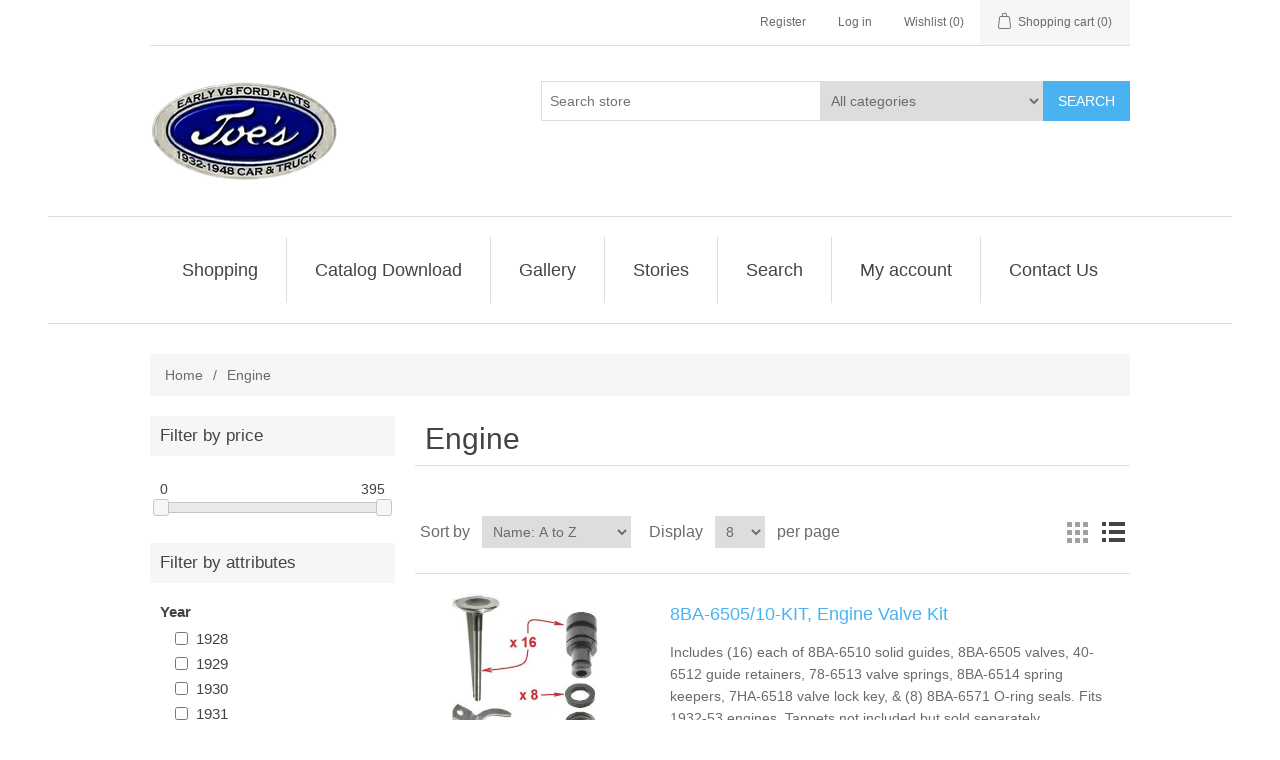

--- FILE ---
content_type: text/html; charset=utf-8
request_url: https://www.joesantiqueauto.com/engine
body_size: 43551
content:
<!DOCTYPE html><html lang="en" dir="ltr" class="html-category-page"><head><title>Engine. Joe&#x27;s Antique Auto Parts</title><meta charset="UTF-8"><meta name="description" content=""><meta name="keywords" content=""><meta name="generator" content="nopCommerce"><meta name="viewport" content="width=device-width, initial-scale=1"><script type="application/ld+json">{"@context":"https://schema.org","@type":"BreadcrumbList","itemListElement":[{"@type":"ListItem","position":1,"item":{"@id":"https://www.joesantiqueauto.com/engine","name":"Engine"}}]}</script><link rel="stylesheet" href="/css/ws7nj0xewle_twu0tmnzfw.styles.css?v=CV0NKon43dUxxMXwUew1zL4HzPo"><link rel="canonical" href="https://www.joesantiqueauto.com/engine"><link rel="apple-touch-icon" sizes="180x180" href="/icons/icons_0/apple-touch-icon.png"><link rel="icon" type="image/png" sizes="32x32" href="/icons/icons_0/favicon-32x32.png"><link rel="icon" type="image/png" sizes="16x16" href="/icons/icons_0/favicon-16x16.png"><link rel="manifest" href="/icons/icons_0/site.webmanifest"><link rel="mask-icon" href="/icons/icons_0/safari-pinned-tab.svg" color="#5bbad5"><link rel="shortcut icon" href="/icons/icons_0/favicon.ico"><meta name="msapplication-TileColor" content="#da532c"><meta name="msapplication-config" content="/icons/icons_0/browserconfig.xml"><meta name="theme-color" content="#ffffff"><body><input name="__RequestVerificationToken" type="hidden" value="CfDJ8KnZ_yzmiClEr83oL51YYGYonv68mbyGQATVFSYxSsY4xPEkDFf5qdSndvMQTHw9Ga-fE3HfKj7NEOmSqaFdR45aH-kopMQqtBfyOAAC1qOE9UpX7fk4itc4_rNADkfG61pTvlscq4CcBbOMcYadYtQ"><div class="ajax-loading-block-window" style="display:none"></div><div id="dialog-notifications-success" role="status" aria-live="polite" aria-atomic="true" title="Notification" style="display:none"></div><div id="dialog-notifications-error" role="alert" aria-live="assertive" aria-atomic="true" title="Error" style="display:none"></div><div id="dialog-notifications-warning" role="alert" aria-live="assertive" aria-atomic="true" title="Warning" style="display:none"></div><div id="bar-notification" class="bar-notification-container" role="status" aria-live="polite" aria-atomic="true" data-close="Close"></div><div class="master-wrapper-page"><header class="header"><a class="skip" href="#main">Skip navigation</a><div class="header-upper"><div class="header-selectors-wrapper"></div><div class="header-links-wrapper"><div class="header-links"><ul><li><a href="/register?returnUrl=%2Fengine" class="ico-register">Register</a><li><a href="/login?returnUrl=%2Fengine" class="ico-login">Log in</a><li><a href="/wishlist" class="ico-wishlist"> <span class="wishlist-label">Wishlist</span> <span class="wishlist-qty">(0)</span> </a><li id="topcartlink"><a href="/cart" class="ico-cart"> <span class="cart-label">Shopping cart</span> <span class="cart-qty">(0)</span> </a></ul></div><div id="flyout-cart" class="flyout-cart"><div class="mini-shopping-cart"><div class="count">You have no items in your shopping cart.</div></div></div></div></div><div class="header-lower"><div class="header-logo"><a href="/"> <img alt="Joe’s Antique Auto Parts" src="/images/thumbs/0008055_logo[1].png"> </a></div><div role="search" class="search-box store-search-box"><form method="get" id="small-search-box-form" action="/search"><input type="text" class="search-box-text" id="small-searchterms" autocomplete="off" name="q" placeholder="Search store" aria-label="Search store"> <select name="cid" class="search-box-category" data-val="true" data-val-required="The SearchCategoryId field is required." id="SearchCategoryId"><option selected value="0">All categories<option value="176">Battery Related Parts<option value="629">Books &amp; Literature<option value="19">Brakes<option value="35">Brake &amp; Clutch Pedal Parts<option value="234">Bumpers &amp; Related Parts<option value="36">Chassis and Suspension<option value="389">Convertible Top Related Parts<option value="128">Cooling/Radiator Parts<option value="483">Cowl Vent<option value="44">Dash<option value="642">Decals, Tags &amp; Certificates<option value="415">Door Parts<option value="48">Engine<option value="47">Exhaust System<option value="230">Fender Related Parts<option value="486">Firewall<option value="578">Floor Related Parts<option value="22">Front Axle Parts<option value="147">Fuel System<option value="180">Generator<option value="493">Glove Box<option value="215">Grille-Radiator Shell Parts<option value="509">Heater Related Parts<option value="721">Headlights<option value="228">Hood<option value="347">Horns<option value="24">Hub Caps &amp; Trim Rings<option value="46">Ignition<option value="599">Insulation Material<option value="510">Interior Related Parts<option value="381">License Plate<option value="341">Lights &amp; Light Bulbs<option value="308">Mirrors<option value="622">Pickup Parts<option value="465">Radio<option value="39">Rear Axle Parts<option value="610">Restoration Items<option value="386">Roof Parts-Closed Cars<option value="274">Rumble Lid Parts<option value="267">Running Boards &amp; Parts<option value="608">Sheet Metal<option value="27">Spare Tire<option value="184">Starters &amp; Parts<option value="16">Steering<option value="723">Station Wagon Parts<option value="25">Tires Tubes<option value="49">Transmission<option value="317">Trim &amp; Moldings<option value="272">Trunk Parts<option value="14">Wheel--Brake Drum Parts<option value="526">Windows &amp; Glass Related<option value="397">Windshield Related Parts<option value="294">Windshield Wipers<option value="209">Wiring<option value="710">Accessories<option value="706">Upholstery 1935-1947 Pickup<option value="588">Shopping</select> <button type="submit" class="button-1 search-box-button">Search</button></form></div></div></header><div class="header-menu"><nav class="menu-container menu-dropdown"><div id="menu-1" class="menu__toggle" role="button">Categories</div><div role="menu" class="menu" aria-labelledby="menu-1"><div class="menu__item" role="menuitem"><a href="https://www.joesantiqueauto.com/catalog" role="button" class="menu__link" tabindex="0">Shopping</a></div><div class="menu__item" role="menuitem"><a href="/catalog-download" role="button" class="menu__link" tabindex="0">Catalog Download</a></div><div class="menu__item" role="menuitem"><a href="/gallery" role="button" class="menu__link" tabindex="0">Gallery</a></div><div class="menu__item" role="menuitem"><a href="/stories" role="button" class="menu__link" tabindex="0">Stories</a></div><div class="menu__item" role="menuitem"><a href="/search" role="button" class="menu__link" tabindex="0">Search</a></div><div class="menu__item" role="menuitem"><a href="/customer/info" role="button" class="menu__link" tabindex="0">My account</a></div><div class="menu__item" role="menuitem"><a href="/contactus-2" role="button" class="menu__link" tabindex="0">Contact Us</a></div></div></nav></div><main class="master-wrapper-content" id="main"><div class="master-column-wrapper"><div class="breadcrumb"><ul><li><a href="/" title="Home">Home</a> <span class="delimiter">/</span><li><strong class="current-item">Engine</strong> <span id="/engine"></span></ul></div><aside class="side-2"><section class="block product-filters"><div class="product-filter price-range-filter"><h2 class="filter-title">Filter by price</h2><div class="filter-content"><div class="selected-price-range"><span class="from"></span> <span class="to"></span></div><div id="price-range-slider"></div></div></div><div class="product-filter product-spec-filter"><h2 class="filter-title">Filter by attributes</h2><div class="filter-content"><ul class="group product-spec-group"><li class="name"><strong>Year</strong><li class="item"><input id="attribute-option-50" type="checkbox" data-option-id="50"> <label for="attribute-option-50"> 1928 </label><li class="item"><input id="attribute-option-51" type="checkbox" data-option-id="51"> <label for="attribute-option-51"> 1929 </label><li class="item"><input id="attribute-option-52" type="checkbox" data-option-id="52"> <label for="attribute-option-52"> 1930 </label><li class="item"><input id="attribute-option-53" type="checkbox" data-option-id="53"> <label for="attribute-option-53"> 1931 </label><li class="item"><input id="attribute-option-24" type="checkbox" data-option-id="24"> <label for="attribute-option-24"> 1932 </label><li class="item"><input id="attribute-option-25" type="checkbox" data-option-id="25"> <label for="attribute-option-25"> 1933 </label><li class="item"><input id="attribute-option-26" type="checkbox" data-option-id="26"> <label for="attribute-option-26"> 1934 </label><li class="item"><input id="attribute-option-27" type="checkbox" data-option-id="27"> <label for="attribute-option-27"> 1935 </label><li class="item"><input id="attribute-option-28" type="checkbox" data-option-id="28"> <label for="attribute-option-28"> 1936 </label><li class="item"><input id="attribute-option-29" type="checkbox" data-option-id="29"> <label for="attribute-option-29"> 1937 </label><li class="item"><input id="attribute-option-30" type="checkbox" data-option-id="30"> <label for="attribute-option-30"> 1938 </label><li class="item"><input id="attribute-option-31" type="checkbox" data-option-id="31"> <label for="attribute-option-31"> 1939 </label><li class="item"><input id="attribute-option-32" type="checkbox" data-option-id="32"> <label for="attribute-option-32"> 1940 </label><li class="item"><input id="attribute-option-33" type="checkbox" data-option-id="33"> <label for="attribute-option-33"> 1941 </label><li class="item"><input id="attribute-option-34" type="checkbox" data-option-id="34"> <label for="attribute-option-34"> 1942 </label><li class="item"><input id="attribute-option-35" type="checkbox" data-option-id="35"> <label for="attribute-option-35"> 1943 </label><li class="item"><input id="attribute-option-36" type="checkbox" data-option-id="36"> <label for="attribute-option-36"> 1944 </label><li class="item"><input id="attribute-option-37" type="checkbox" data-option-id="37"> <label for="attribute-option-37"> 1945 </label><li class="item"><input id="attribute-option-38" type="checkbox" data-option-id="38"> <label for="attribute-option-38"> 1946 </label><li class="item"><input id="attribute-option-39" type="checkbox" data-option-id="39"> <label for="attribute-option-39"> 1947 </label><li class="item"><input id="attribute-option-40" type="checkbox" data-option-id="40"> <label for="attribute-option-40"> 1948 </label><li class="item"><input id="attribute-option-41" type="checkbox" data-option-id="41"> <label for="attribute-option-41"> 1949 </label><li class="item"><input id="attribute-option-42" type="checkbox" data-option-id="42"> <label for="attribute-option-42"> 1950 </label><li class="item"><input id="attribute-option-43" type="checkbox" data-option-id="43"> <label for="attribute-option-43"> 1951 </label><li class="item"><input id="attribute-option-44" type="checkbox" data-option-id="44"> <label for="attribute-option-44"> 1952 </label><li class="item"><input id="attribute-option-45" type="checkbox" data-option-id="45"> <label for="attribute-option-45"> 1953 </label><li class="item"><input id="attribute-option-46" type="checkbox" data-option-id="46"> <label for="attribute-option-46"> 1954 </label><li class="item"><input id="attribute-option-47" type="checkbox" data-option-id="47"> <label for="attribute-option-47"> 1955 </label></ul></div></div></section><section class="block block-category-navigation"><h2 class="title">Categories</h2><div class="listbox"><ul class="list"><li class="inactive"><a href="/battery-related-parts"> Battery Related Parts </a><li class="inactive"><a href="/books-literature-2"> Books &amp; Literature </a><li class="inactive"><a href="/brakes"> Brakes </a><li class="inactive"><a href="/brake-clutch-pedal-area"> Brake &amp; Clutch Pedal Parts </a><li class="inactive"><a href="/bumpers"> Bumpers &amp; Related Parts </a><li class="inactive"><a href="/suspension-and-chassis"> Chassis and Suspension </a><li class="inactive"><a href="/convertible-top-related-parts"> Convertible Top Related Parts </a><li class="inactive"><a href="/coolingradiator-area"> Cooling/Radiator Parts </a><li class="inactive"><a href="/cowl-vent"> Cowl Vent </a><li class="inactive"><a href="/dash"> Dash </a><li class="inactive"><a href="/decals-more"> Decals, Tags &amp; Certificates </a><li class="inactive"><a href="/door-parts"> Door Parts </a><li class="active last"><a href="/engine"> Engine </a><ul class="sublist"><li class="inactive"><a href="/gaskets-2"> Engine Gaskets </a><li class="inactive"><a href="/engine-and-transmission-mounts"> Engine and Transmission Mounts </a><li class="inactive"><a href="/cylinder-head-studs-washers-1932-1948"> Cylinder Head Studs, Nuts &amp; Washers (1932-1948) </a><li class="inactive"><a href="/cylinder-head-bolts-8ba"> Cylinder Head Bolts (8BA) </a><li class="inactive"><a href="/chrome-nut-covers"> Chrome Nut Covers </a><li class="inactive"><a href="/exhaust-manifold-studs-and-nuts"> Exhaust Manifold Studs and Nuts </a><li class="inactive"><a href="/camshaft-parts"> Camshaft Parts </a><li class="inactive"><a href="/crankshaft-parts"> Crankshaft Parts </a><li class="inactive"><a href="/rear-main-bearing-oil-slingers"> Rear Main Bearing Oil Slingers </a><li class="inactive"><a href="/flywheel-ring-gears-and-parts"> Flywheel Ring Gears and Parts </a><li class="inactive"><a href="/valve-train-parts"> Valve Train Parts </a><li class="inactive"><a href="/oil-dipstick-and-tube"> Oil Dipstick and Tube </a><li class="inactive"><a href="/oil-filter-and-zinc-additive"> Oil Filter and Zinc Additive </a><li class="inactive"><a href="/oil-filler-caps"> Oil Filler Caps </a><li class="inactive"><a href="/oil-pump-and-related-parts"> Oil Pump and Related Parts </a><li class="inactive"><a href="/oil-pressure-switches"> Oil Pressure Sending Units </a><li class="inactive"><a href="/oil-drain-plugs-and-gaskets"> Oil Drain Plugs and Gaskets </a></ul><li class="inactive"><a href="/exhaust-system"> Exhaust System </a><li class="inactive"><a href="/fender-related-parts"> Fender Related Parts </a><li class="inactive"><a href="/firewall"> Firewall </a><li class="inactive"><a href="/floor-related-parts"> Floor Related Parts </a><li class="inactive"><a href="/front-axle-area"> Front Axle Parts </a><li class="inactive"><a href="/fuel-system"> Fuel System </a><li class="inactive"><a href="/generator-alternator"> Generator </a><li class="inactive"><a href="/glove-box"> Glove Box </a><li class="inactive"><a href="/grille"> Grille-Radiator Shell Parts </a><li class="inactive"><a href="/heater-related-parts"> Heater Related Parts </a><li class="inactive"><a href="/headlights-2"> Headlights </a><li class="inactive"><a href="/hood"> Hood </a><li class="inactive"><a href="/horns"> Horns </a><li class="inactive"><a href="/hub-caps-trim-rings"> Hub Caps &amp; Trim Rings </a><li class="inactive"><a href="/ignition"> Ignition </a><li class="inactive"><a href="/insulation-material"> Insulation Material </a><li class="inactive"><a href="/interior"> Interior Related Parts </a><li class="inactive"><a href="/license-plate"> License Plate </a><li class="inactive"><a href="/lights-light-bulbs"> Lights &amp; Light Bulbs </a><li class="inactive"><a href="/mirrors"> Mirrors </a><li class="inactive"><a href="/pickup-parts"> Pickup Parts </a><li class="inactive"><a href="/radio"> Radio </a><li class="inactive"><a href="/rear-axle-area-2"> Rear Axle Parts </a><li class="inactive"><a href="/restoration-items"> Restoration Items </a><li class="inactive"><a href="/roof-parts-closed-cars"> Roof Parts-Closed Cars </a><li class="inactive"><a href="/rumble-seat-parts"> Rumble Lid Parts </a><li class="inactive"><a href="/running-boards"> Running Boards &amp; Parts </a><li class="inactive"><a href="/sheet-metal"> Sheet Metal </a><li class="inactive"><a href="/spare-tire-2"> Spare Tire </a><li class="inactive"><a href="/starters-parts"> Starters &amp; Parts </a><li class="inactive"><a href="/steering"> Steering </a><li class="inactive"><a href="/station-wagon-parts"> Station Wagon Parts </a><li class="inactive"><a href="/tires-tubes"> Tires Tubes </a><li class="inactive"><a href="/transmission"> Transmission </a><li class="inactive"><a href="/trim-moldings"> Trim &amp; Moldings </a><li class="inactive"><a href="/trunkrumble-parts"> Trunk Parts </a><li class="inactive"><a href="/wheels-and-tires"> Wheel--Brake Drum Parts </a><li class="inactive"><a href="/windows-glass-related"> Windows &amp; Glass Related </a><li class="inactive"><a href="/windshield-related-parts"> Windshield Related Parts </a><li class="inactive"><a href="/windshield-wipers"> Windshield Wipers </a><li class="inactive"><a href="/wiring"> Wiring </a><li class="inactive"><a href="/accessories-2"> Accessories </a><li class="inactive"><a href="/upholstery"> Upholstery 1935-1947 Pickup </a><li class="inactive"><a href="/catalog"> Shopping </a></ul></div></section><section class="block block-manufacturer-navigation"><h2 class="title">Manufacturers</h2><div class="listbox"><ul class="list"><li class="inactive"><a href="/asus">ASUS</a><li class="inactive"><a href="/hp">HP</a></ul></div></section></aside><section class="center-2"><div class="page category-page"><div class="page-title"><h1>Engine</h1></div><div class="page-body"><div class="product-selectors"><div class="product-viewmode"><span>View as</span> <a class="viewmode-icon grid" data-viewmode="grid" title="Grid" tabindex="0" role="button" href="#">Grid</a> <a class="viewmode-icon list selected" data-viewmode="list" title="List" tabindex="0" role="button" href="#">List</a></div><div class="product-sorting"><span>Sort by</span> <select aria-label="Select product sort order" id="products-orderby" name="products-orderby"><option selected value="5">Name: A to Z<option value="6">Name: Z to A<option value="0">Position<option value="10">Price: Low to High<option value="11">Price: High to Low<option value="15">Created on</select></div><div class="product-page-size"><span>Display</span> <select aria-label="Select number of products per page" id="products-pagesize" name="products-pagesize"><option value="4">4<option selected value="8">8<option value="12">12</select> <span>per page</span></div></div><div class="products-container"><div class="ajax-products-busy"></div><div class="products-wrapper"><div class="product-list"><div class="item-grid"><div class="item-box"><article class="product-item" data-productid="3266"><div class="picture"><a href="/8ba-650510-kit" title="Show details for 8BA-6505/10-KIT, Engine Valve Kit"> <img alt="Picture of 8BA-6505/10-KIT, Engine Valve Kit" src="/images/thumbs/0005751_8ba-650510-kit-engine-valve-kit_415.jpeg" title="Show details for 8BA-6505/10-KIT, Engine Valve Kit"> </a></div><div class="details"><h2 class="product-title"><a href="/8ba-650510-kit">8BA-6505/10-KIT, Engine Valve Kit</a></h2><div class="description" data-short-description="none">Includes (16) each of 8BA-6510 solid guides, 8BA-6505 valves, 40-6512 guide retainers, 78-6513 valve springs, 8BA-6514 spring keepers, 7HA-6518 valve lock key, & (8) 8BA-6571 O-ring seals. Fits 1932-53 engines. Tappets not included but sold separately.</div><div class="add-info"><div class="prices"><span class="price actual-price">$395.00</span></div><div class="buttons"><button type="button" class="button-2 product-box-add-to-cart-button" onclick="return AjaxCart.addproducttocart_catalog(&#34;/addproducttocart/catalog/3266/1/1&#34;),!1">Add to cart</button><div id="moveToWishlistModal_3266" title="Specify your wishlist" style="display:none"><div class="wishlist-buttons-container"><button type="button" class="button-2 custom-wishlist-button add-new" onclick="showAddWishlistModal(3266);closeMoveToWishlistModal(3266)"> Custom wishlist </button></div></div><div id="addWishlistModal_3266" title="Add new wishlist" style="display:none"><div class="add-wishlist-content"><input type="text" id="wishlistName_3266" placeholder="Enter wishlist name"> <button type="button" class="wishlist-add-custom-button" onclick="addWishlist(3266)">OK</button></div></div><button type="button" class="button-2 add-to-wishlist-button" title="Add to wishlist" onclick="return AjaxCart.addproducttocart_catalog(&#34;/addproducttocart/catalog/3266/2/1&#34;),!1">Add to wishlist</button></div></div></div></article></div><div class="item-box"><article class="product-item" data-productid="1004"><div class="picture"><a href="/camshaft-adapter-11a-6280" title="Show details for Camshaft Adapter 11A-6280"> <img alt="Picture of Camshaft Adapter 11A-6280" src="/images/thumbs/0001770_camshaft-adapter-11a-6280_415.jpeg" title="Show details for Camshaft Adapter 11A-6280"> </a></div><div class="details"><h2 class="product-title"><a href="/camshaft-adapter-11a-6280">Camshaft Adapter 11A-6280</a></h2><div class="description" data-short-description="none">Distributor to camshaft adapter, (extension that fits into early camshaft to use with 1942-1948 distributor)</div><div class="add-info"><div class="prices"><span class="price actual-price">$18.00</span></div><div class="buttons"><button type="button" class="button-2 product-box-add-to-cart-button" onclick="return AjaxCart.addproducttocart_catalog(&#34;/addproducttocart/catalog/1004/1/1&#34;),!1">Add to cart</button><div id="moveToWishlistModal_1004" title="Specify your wishlist" style="display:none"><div class="wishlist-buttons-container"><button type="button" class="button-2 custom-wishlist-button add-new" onclick="showAddWishlistModal(1004);closeMoveToWishlistModal(1004)"> Custom wishlist </button></div></div><div id="addWishlistModal_1004" title="Add new wishlist" style="display:none"><div class="add-wishlist-content"><input type="text" id="wishlistName_1004" placeholder="Enter wishlist name"> <button type="button" class="wishlist-add-custom-button" onclick="addWishlist(1004)">OK</button></div></div><button type="button" class="button-2 add-to-wishlist-button" title="Add to wishlist" onclick="return AjaxCart.addproducttocart_catalog(&#34;/addproducttocart/catalog/1004/2/1&#34;),!1">Add to wishlist</button></div></div></div></article></div><div class="item-box"><article class="product-item" data-productid="1001"><div class="picture"><a href="/camshaft-bearings-01a-6260-s" title="Show details for Camshaft Bearings 01A-6260-S-STANDARD SIZE"> <img alt="Picture of Camshaft Bearings 01A-6260-S-STANDARD SIZE" src="/images/thumbs/0001765_camshaft-bearings-01a-6260-s-standard-size_415.jpeg" title="Show details for Camshaft Bearings 01A-6260-S-STANDARD SIZE"> </a></div><div class="details"><h2 class="product-title"><a href="/camshaft-bearings-01a-6260-s">Camshaft Bearings 01A-6260-S-STANDARD SIZE</a></h2><div class="description" data-short-description="none">Bearings, 3 pieces, standard, V8 STANDARD SIZE</div><div class="add-info"><div class="prices"><span class="price actual-price">$55.00</span></div><div class="buttons"><button type="button" class="button-2 product-box-add-to-cart-button" onclick="return AjaxCart.addproducttocart_catalog(&#34;/addproducttocart/catalog/1001/1/1&#34;),!1">Add to cart</button><div id="moveToWishlistModal_1001" title="Specify your wishlist" style="display:none"><div class="wishlist-buttons-container"><button type="button" class="button-2 custom-wishlist-button add-new" onclick="showAddWishlistModal(1001);closeMoveToWishlistModal(1001)"> Custom wishlist </button></div></div><div id="addWishlistModal_1001" title="Add new wishlist" style="display:none"><div class="add-wishlist-content"><input type="text" id="wishlistName_1001" placeholder="Enter wishlist name"> <button type="button" class="wishlist-add-custom-button" onclick="addWishlist(1001)">OK</button></div></div><button type="button" class="button-2 add-to-wishlist-button" title="Add to wishlist" onclick="return AjaxCart.addproducttocart_catalog(&#34;/addproducttocart/catalog/1001/2/1&#34;),!1">Add to wishlist</button></div></div></div></article></div><div class="item-box"><article class="product-item" data-productid="1006"><div class="picture"><a href="/camshaft-gear-48-6306" title="Show details for Camshaft Gear 48-6306"> <img alt="Picture of Camshaft Gear 48-6306" src="/images/thumbs/0001915_camshaft-gear-48-6306_415.jpeg" title="Show details for Camshaft Gear 48-6306"> </a></div><div class="details"><h2 class="product-title"><a href="/camshaft-gear-48-6306">Camshaft Gear 48-6306</a></h2><div class="description" data-short-description="none">22 tooth, V8, steel</div><div class="add-info"><div class="prices"><span class="price actual-price">$29.00</span></div><div class="buttons"><button type="button" class="button-2 product-box-add-to-cart-button" onclick="return AjaxCart.addproducttocart_catalog(&#34;/addproducttocart/catalog/1006/1/1&#34;),!1">Add to cart</button><div id="moveToWishlistModal_1006" title="Specify your wishlist" style="display:none"><div class="wishlist-buttons-container"><button type="button" class="button-2 custom-wishlist-button add-new" onclick="showAddWishlistModal(1006);closeMoveToWishlistModal(1006)"> Custom wishlist </button></div></div><div id="addWishlistModal_1006" title="Add new wishlist" style="display:none"><div class="add-wishlist-content"><input type="text" id="wishlistName_1006" placeholder="Enter wishlist name"> <button type="button" class="wishlist-add-custom-button" onclick="addWishlist(1006)">OK</button></div></div><button type="button" class="button-2 add-to-wishlist-button" title="Add to wishlist" onclick="return AjaxCart.addproducttocart_catalog(&#34;/addproducttocart/catalog/1006/2/1&#34;),!1">Add to wishlist</button></div></div></div></article></div><div class="item-box"><article class="product-item" data-productid="3311"><div class="picture"><a href="/camshaft-gear-8ba-6306" title="Show details for Camshaft Gear 8BA-6306"> <img alt="Picture of Camshaft Gear 8BA-6306" src="/images/thumbs/0005804_camshaft-gear-8ba-6306_415.jpeg" title="Show details for Camshaft Gear 8BA-6306"> </a></div><div class="details"><h2 class="product-title"><a href="/camshaft-gear-8ba-6306">Camshaft Gear 8BA-6306</a></h2><div class="description" data-short-description="none">Steel, for 8BA engine</div><div class="add-info"><div class="prices"><span class="price actual-price">$40.00</span></div><div class="buttons"><button type="button" class="button-2 product-box-add-to-cart-button" onclick="return AjaxCart.addproducttocart_catalog(&#34;/addproducttocart/catalog/3311/1/1&#34;),!1">Add to cart</button><div id="moveToWishlistModal_3311" title="Specify your wishlist" style="display:none"><div class="wishlist-buttons-container"><button type="button" class="button-2 custom-wishlist-button add-new" onclick="showAddWishlistModal(3311);closeMoveToWishlistModal(3311)"> Custom wishlist </button></div></div><div id="addWishlistModal_3311" title="Add new wishlist" style="display:none"><div class="add-wishlist-content"><input type="text" id="wishlistName_3311" placeholder="Enter wishlist name"> <button type="button" class="wishlist-add-custom-button" onclick="addWishlist(3311)">OK</button></div></div><button type="button" class="button-2 add-to-wishlist-button" title="Add to wishlist" onclick="return AjaxCart.addproducttocart_catalog(&#34;/addproducttocart/catalog/3311/2/1&#34;),!1">Add to wishlist</button></div></div></div></article></div><div class="item-box"><article class="product-item" data-productid="999"><div class="picture"><a href="/camshaft-bolt-350400-s" title="Show details for Camshaft Gear Bolts 350400-S"> <img alt="Picture of Camshaft Gear Bolts 350400-S" src="/images/thumbs/0008988_camshaft-gear-bolts-350400-s_415.jpeg" title="Show details for Camshaft Gear Bolts 350400-S"> </a></div><div class="details"><h2 class="product-title"><a href="/camshaft-bolt-350400-s">Camshaft Gear Bolts 350400-S</a></h2><div class="description" data-short-description="none">Camshaft gear lock ring washer bolt set of 4</div><div class="add-info"><div class="prices"><span class="price actual-price">$6.00</span></div><div class="buttons"><button type="button" class="button-2 product-box-add-to-cart-button" onclick="return AjaxCart.addproducttocart_catalog(&#34;/addproducttocart/catalog/999/1/1&#34;),!1">Add to cart</button><div id="moveToWishlistModal_999" title="Specify your wishlist" style="display:none"><div class="wishlist-buttons-container"><button type="button" class="button-2 custom-wishlist-button add-new" onclick="showAddWishlistModal(999);closeMoveToWishlistModal(999)"> Custom wishlist </button></div></div><div id="addWishlistModal_999" title="Add new wishlist" style="display:none"><div class="add-wishlist-content"><input type="text" id="wishlistName_999" placeholder="Enter wishlist name"> <button type="button" class="wishlist-add-custom-button" onclick="addWishlist(999)">OK</button></div></div><button type="button" class="button-2 add-to-wishlist-button" title="Add to wishlist" onclick="return AjaxCart.addproducttocart_catalog(&#34;/addproducttocart/catalog/999/2/1&#34;),!1">Add to wishlist</button></div></div></div></article></div><div class="item-box"><article class="product-item" data-productid="1000"><div class="picture"><a href="/camshaft-gear-washer-91a-6258" title="Show details for Camshaft Gear Washer 91A-6258"> <img alt="Picture of Camshaft Gear Washer 91A-6258" src="/images/thumbs/0001756_camshaft-gear-washer-91a-6258_415.jpeg" title="Show details for Camshaft Gear Washer 91A-6258"> </a></div><div class="details"><h2 class="product-title"><a href="/camshaft-gear-washer-91a-6258">Camshaft Gear Washer 91A-6258</a></h2><div class="description" data-short-description="none">Camshaft gear lock ring washer</div><div class="add-info"><div class="prices"><span class="price actual-price">$4.00</span></div><div class="buttons"><button type="button" class="button-2 product-box-add-to-cart-button" onclick="return AjaxCart.addproducttocart_catalog(&#34;/addproducttocart/catalog/1000/1/1&#34;),!1">Add to cart</button><div id="moveToWishlistModal_1000" title="Specify your wishlist" style="display:none"><div class="wishlist-buttons-container"><button type="button" class="button-2 custom-wishlist-button add-new" onclick="showAddWishlistModal(1e3);closeMoveToWishlistModal(1e3)"> Custom wishlist </button></div></div><div id="addWishlistModal_1000" title="Add new wishlist" style="display:none"><div class="add-wishlist-content"><input type="text" id="wishlistName_1000" placeholder="Enter wishlist name"> <button type="button" class="wishlist-add-custom-button" onclick="addWishlist(1e3)">OK</button></div></div><button type="button" class="button-2 add-to-wishlist-button" title="Add to wishlist" onclick="return AjaxCart.addproducttocart_catalog(&#34;/addproducttocart/catalog/1000/2/1&#34;),!1">Add to wishlist</button></div></div></div></article></div><div class="item-box"><article class="product-item" data-productid="706"><div class="picture"><a href="/camshaft-rear-small-gear-18-6254-a" title="Show details for Camshaft Rear Small Gear, 18-6254-A"> <img alt="Picture of Camshaft Rear Small Gear, 18-6254-A" src="/images/thumbs/0001412_camshaft-rear-small-gear-18-6254-a_415.jpeg" title="Show details for Camshaft Rear Small Gear, 18-6254-A"> </a></div><div class="details"><h2 class="product-title"><a href="/camshaft-rear-small-gear-18-6254-a">Camshaft Rear Small Gear, 18-6254-A</a></h2><div class="description" data-short-description="none">85 & 95 HP, round ID</div><div class="add-info"><div class="prices"><span class="price actual-price">$12.00</span></div><div class="buttons"><button type="button" class="button-2 product-box-add-to-cart-button" onclick="return AjaxCart.addproducttocart_catalog(&#34;/addproducttocart/catalog/706/1/1&#34;),!1">Add to cart</button><div id="moveToWishlistModal_706" title="Specify your wishlist" style="display:none"><div class="wishlist-buttons-container"><button type="button" class="button-2 custom-wishlist-button add-new" onclick="showAddWishlistModal(706);closeMoveToWishlistModal(706)"> Custom wishlist </button></div></div><div id="addWishlistModal_706" title="Add new wishlist" style="display:none"><div class="add-wishlist-content"><input type="text" id="wishlistName_706" placeholder="Enter wishlist name"> <button type="button" class="wishlist-add-custom-button" onclick="addWishlist(706)">OK</button></div></div><button type="button" class="button-2 add-to-wishlist-button" title="Add to wishlist" onclick="return AjaxCart.addproducttocart_catalog(&#34;/addproducttocart/catalog/706/2/1&#34;),!1">Add to wishlist</button></div></div></div></article></div></div></div><div class="pager"><ul><li class="current-page"><span>1</span><li class="individual-page"><a data-page="2" href="https://www.joesantiqueauto.com/engine?pagenumber=2">2</a><li class="individual-page"><a data-page="3" href="https://www.joesantiqueauto.com/engine?pagenumber=3">3</a><li class="individual-page"><a data-page="4" href="https://www.joesantiqueauto.com/engine?pagenumber=4">4</a><li class="individual-page"><a data-page="5" href="https://www.joesantiqueauto.com/engine?pagenumber=5">5</a><li class="next-page"><a data-page="2" href="https://www.joesantiqueauto.com/engine?pagenumber=2">Next</a><li class="last-page"><a data-page="19" href="https://www.joesantiqueauto.com/engine?pagenumber=19">Last</a></ul></div></div></div></div></div></section></div></main><footer class="footer"><section class="footer-upper"><nav class="footer-navigation"><div class="footer-menu" role="none"><h2 id="footer-menu-2" class="footer-menu__title footer-menu__toggle" aria-haspopup="menu" aria-expanded="false">Information</h2><div class="footer-menu__list" role="menu" aria-labelledby="footer-menu-2"><div class="footer-menu__item" role="menuitem"><a href="/sitemap" class="footer-menu__link">Sitemap</a></div><div class="footer-menu__item" role="menuitem"><a href="/shipping-returns" class="footer-menu__link">Shipping &amp; Returns</a></div><div class="footer-menu__item" role="menuitem"><a href="/privacy-policy" class="footer-menu__link">Privacy policy</a></div><div class="footer-menu__item" role="menuitem"><a href="/about-us" class="footer-menu__link">About Us</a></div><div class="footer-menu__item" role="menuitem"><a href="/contactus" class="footer-menu__link">Contact us</a></div></div></div><div class="footer-menu" role="none"><h2 id="footer-menu-3" class="footer-menu__title footer-menu__toggle" aria-haspopup="menu" aria-expanded="false">Customer service</h2><div class="footer-menu__list" role="menu" aria-labelledby="footer-menu-3"><div class="footer-menu__item" role="menuitem"><a href="/recentlyviewedproducts" class="footer-menu__link">Recently viewed products</a></div></div></div><div class="footer-menu" role="none"><h2 id="footer-menu-4" class="footer-menu__title footer-menu__toggle" aria-haspopup="menu" aria-expanded="false">My account</h2><div class="footer-menu__list" role="menu" aria-labelledby="footer-menu-4"><div class="footer-menu__item" role="menuitem"><a href="/customer/info" class="footer-menu__link">My account</a></div><div class="footer-menu__item" role="menuitem"><a href="/order/history" class="footer-menu__link">Orders</a></div><div class="footer-menu__item" role="menuitem"><a href="/customer/addresses" class="footer-menu__link">Addresses</a></div><div class="footer-menu__item" role="menuitem"><a href="/cart" class="footer-menu__link">Shopping cart</a></div><div class="footer-menu__item" role="menuitem"><a href="/wishlist" class="footer-menu__link">Wishlist</a></div></div></div></nav><div class="footer-block follow-us"><div class="social"><h2 class="title">Follow us</h2><ul class="networks"><li class="rss"><a href="/news/rss/1">RSS</a></ul></div><div class="newsletter" role="form"><h2 class="title">Newsletter</h2><div class="newsletter-subscribe" id="newsletter-subscribe-block"><div class="newsletter-email"><input id="newsletter-email" class="newsletter-subscribe-text" placeholder="Enter your email here..." aria-label="Sign up for our newsletter" type="email" name="NewsLetterEmail"> <button type="button" id="newsletter-subscribe-button" class="button-1 newsletter-subscribe-button">Subscribe</button></div><div class="newsletter-validation"><span id="subscribe-loading-progress" style="display:none" class="please-wait">Wait...</span> <span class="field-validation-valid" data-valmsg-for="NewsLetterEmail" data-valmsg-replace="true"></span></div></div><div class="newsletter-result" id="newsletter-result-block"></div></div></div></section><section class="footer-lower"><div class="footer-info"><span class="footer-disclaimer">Copyright &copy; 2026 Joe’s Antique Auto Parts. All rights reserved.</span></div><div class="footer-powered-by">Powered by <a href="https://www.nopcommerce.com/" target="_blank" rel="nofollow">nopCommerce</a></div></section></footer></div><script src="/js/blsiqmzhhmoqeo0kwvwk_a.scripts.js?v=krcXn4mex1ngx3eD6g5-Vh1zWhw"></script><script src="/lib_npm/jquery-ui-touch-punch/jquery.ui.touch-punch.min.js?v=8scY86kHGUrcEyyYyv3jwGPXLQM"></script><script>$(function(){var n=$("[data-viewmode]");n.on("click",function(){return $(this).hasClass("selected")||(n.toggleClass("selected"),CatalogProducts.getProducts()),!1});$(CatalogProducts).on("before",function(n){var t=$("[data-viewmode].selected");t&&n.payload.urlBuilder.addParameter("viewmode",t.data("viewmode"))})})</script><script>$(function(){var n=$("#products-orderby");n.on("change",function(){CatalogProducts.getProducts()});$(CatalogProducts).on("before",function(t){t.payload.urlBuilder.addParameter("orderby",n.val())})})</script><script>$(function(){var n=$("#products-pagesize");n.on("change",function(){CatalogProducts.getProducts()});$(CatalogProducts).on("before",function(t){t.payload.urlBuilder.addParameter("pagesize",n.val())})})</script><script>function showAddWishlistModal(n){$("#addWishlistModal_"+n).dialog()}function closeAddWishlistModal(n){$("#addWishlistModal_"+n).dialog("close")}function addWishlist(n){const t=document.getElementById("wishlistName_"+n).value;if(!t){alert("A wishlist name is required.");return}AjaxCart.createCustomWishlist("/addcustomwishlist",t,n);$("#addWishlistModal_"+n).dialog("close")}</script><script>function showMoveToWishlistModal(n){$("#moveToWishlistModal_"+n).dialog()}function closeMoveToWishlistModal(n){$("#moveToWishlistModal_"+n).dialog("close")}</script><script>function addPagerHandlers(){$("[data-page]").on("click",function(n){return n.preventDefault(),CatalogProducts.getProducts($(this).data("page")),!1})}$(function(){CatalogProducts.init({ajax:!0,browserPath:"/engine",fetchUrl:"/category/products?categoryId=48"});addPagerHandlers();$(CatalogProducts).on("loaded",function(){addPagerHandlers()})})</script><script>function setSelectedPriceRange(n,t){var i=$(".selected-price-range");$(".from",i).html(n);$(".to",i).html(t)}$(function(){var n=$("#price-range-slider");n.slider({range:!0,min:0,max:395,values:[0,395],slide:function(n,t){setSelectedPriceRange(t.values[0],t.values[1])},stop:function(){CatalogProducts.getProducts()}});setSelectedPriceRange(n.slider("values",0),n.slider("values",1));$(CatalogProducts).on("before",function(t){var i=n.slider("values");i&&i.length>0&&t.payload.urlBuilder.addParameter("price",i.join("-"))})})</script><script>$(function(){var n=$("[data-option-id]");n.on("change",function(){CatalogProducts.getProducts()});$(CatalogProducts).on("before",function(t){var i=$.map(n,function(n){var t=$(n);return t.is(":checked")?t.data("option-id"):null});i&&i.length>0&&t.payload.urlBuilder.addParameter("specs",i.join(","))})})</script><script>$(function(){$(".block .filter-title").on("click",function(){var n=window,t="inner",i;"innerWidth"in window||(t="client",n=document.documentElement||document.body);i={width:n[t+"Width"],height:n[t+"Height"]};i.width<1001&&$(this).siblings(".filter-content").slideToggle("slow")})})</script><script>$(function(){$(".header-upper").on({focus:function(){$("#flyout-cart").addClass("active")},focusout:function(){setTimeout(function(){$("#topcartlink, #flyout-cart").find(":focus").length||$("#flyout-cart").removeClass("active")},0)},mouseenter:function(){$("#flyout-cart").addClass("active")},mouseleave:function(){$("#flyout-cart").removeClass("active")}},"#topcartlink, #flyout-cart");AjaxCart.init(!1,".header-links .cart-qty",".header-links .wishlist-qty","#flyout-cart",{AjaxCartFailure:"Failed to add the product. Please refresh the page and try one more time."})})</script><script>$(function(){$("#SearchCategoryId").on("change",function(){$("#small-searchterms").focus()})})</script><script>$("#small-search-box-form").on("submit",function(n){if(n.preventDefault(),$("#small-searchterms").val()==""){alert("Please enter some search keyword");$("#small-searchterms").focus();return}var r=document.getElementById("small-search-box-form"),t=new FormData(r),i=t.get("cid");i&&i!="0"&&(t.append("advs",!0),t.append("isc",!0));window.location.href=`/search?${new URLSearchParams(t).toString()}`})</script><script>$(function(){var n=new Map,t,i;$("#small-searchterms").autocomplete({delay:500,minLength:3,source:function(t,i){var e=t.term&&t.term.trim().toLowerCase(),u=$("#SearchCategoryId"),o=u.length==0?0:u.val(),f={term:e,categoryId:o},r=JSON.stringify(f);if(n.has(r)){i(n.get(r));return}$.getJSON("/catalog/searchtermautocomplete",f,function(t){n.set(r,t);i(t)})},appendTo:".search-box",select:function(n,t){return $("#small-searchterms").val(t.item.label),setLocation(t.item.producturl),!1},open:function(){t&&(i=document.getElementById("small-searchterms").value,$(".ui-autocomplete").append('<li class="ui-menu-item" role="presentation"><a href="/search?q='+i+'">View all results...<\/a><\/li>'))}}).focus(function(){$(this).autocomplete("search",$(this).val())}).data("ui-autocomplete")._renderItem=function(n,i){var r=i.label;return t=i.showlinktoresultsearch,r=htmlEncode(r),imageWidth="20",$("<li><\/li>").data("item.autocomplete",i).append("<a><span>"+r+"<\/span><\/a>").appendTo(n)}})</script><script>mainMenu.init(".menu-container .menu__toggle, .menu-container .menu__item-toggle","menu-dropdown--active")</script><script>mainMenu.init(".footer-navigation .footer-menu__toggle","footer-menu--active")</script><script>async function getCaptchaToken(n,t,i){var r="";if(i)for(grecaptcha.ready(()=>{grecaptcha.execute(t,{action:n}).then(n=>{r=n})});r=="";)await new Promise(n=>setTimeout(n,100));else r=$('#newsletter-subscribe-block .captcha-box textarea[name="g-recaptcha-response"').val();return r}async function newsletter_subscribe(n){var r=$("#subscribe-loading-progress"),t,i;r.show();t="";!1&&(t=await getCaptchaToken("SubscribeNewsletter","6Lf_LfEUAAAAACBFvr1tF_R95dVJ1YVxCex8ZBWQ",!1));i={subscribe:n,email:$("#newsletter-email").val(),"g-recaptcha-response":t};addAntiForgeryToken(i);$.ajax({cache:!1,type:"POST",url:"/subscribenewsletter",data:i,success:function(n){$("#newsletter-result-block").html(n.Result);n.Success?($("#newsletter-subscribe-block").hide(),$("#newsletter-result-block").show()):$("#newsletter-result-block").fadeIn("slow").delay(2e3).fadeOut("slow")},error:function(){alert("Failed to subscribe.")},complete:function(){r.hide()}})}$(function(){$("#newsletter-subscribe-button").on("click",function(){newsletter_subscribe("true")});$("#newsletter-email").on("keydown",function(n){if(n.keyCode==13)return $("#newsletter-subscribe-button").trigger("click"),!1})})</script><script>$(function(){$(".block .title").on("click",function(){var n=window,t="inner",i;"innerWidth"in window||(t="client",n=document.documentElement||document.body);i={width:n[t+"Width"],height:n[t+"Height"]};i.width<1001&&$(this).siblings(".listbox").slideToggle("slow")})})</script>